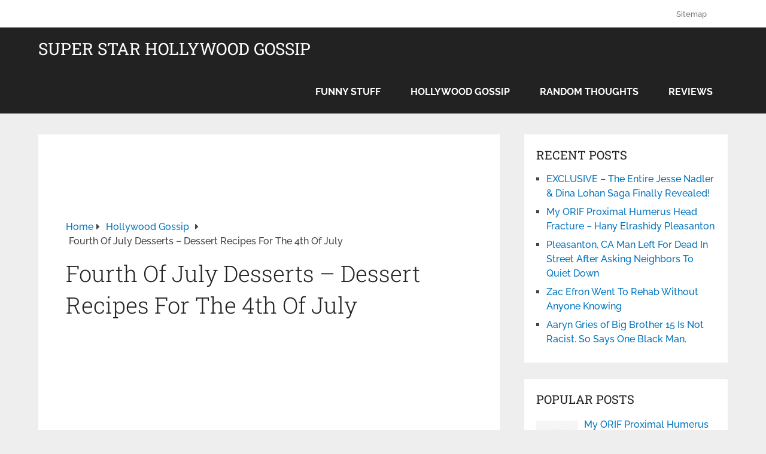

--- FILE ---
content_type: text/html; charset=UTF-8
request_url: https://superstargossip.com/2009/07/03/fourth-of-july-desserts/
body_size: 14640
content:
<!DOCTYPE html><html class="no-js" lang="en-US"><head itemscope itemtype="http://schema.org/WebSite"><meta charset="UTF-8"> <!-- Always force latest IE rendering engine (even in intranet) & Chrome Frame --> <!--[if IE ]><meta http-equiv="X-UA-Compatible" content="IE=edge,chrome=1"> <![endif]--><link rel="profile" href="https://gmpg.org/xfn/11" /><meta name="viewport" content="width=device-width, initial-scale=1"><meta name="apple-mobile-web-app-capable" content="yes"><meta name="apple-mobile-web-app-status-bar-style" content="black"><meta itemprop="name" content="Super Star Hollywood Gossip" /><meta itemprop="creator accountablePerson" content="Hilary Shepherd" /><link rel="pingback" href="https://superstargossip.com/xmlrpc.php" /><meta name='robots' content='index, follow, max-image-preview:large, max-snippet:-1, max-video-preview:-1' /> <!-- This site is optimized with the Yoast SEO plugin v26.7 - https://yoast.com/wordpress/plugins/seo/ --><title>Fourth Of July Desserts – Dessert Recipes For The 4th Of July</title><link rel="preconnect" href="https://fonts.gstatic.com/" crossorigin/><link rel="preconnect" href="https://fonts.googleapis.com"/><style type="text/css">@font-face {
 font-family: 'Raleway';
 font-style: normal;
 font-weight: 500;
 font-display: swap;
 src: url(https://fonts.gstatic.com/s/raleway/v37/1Ptxg8zYS_SKggPN4iEgvnHyvveLxVvoorCIPrQ.ttf) format('truetype');
}
@font-face {
 font-family: 'Raleway';
 font-style: normal;
 font-weight: 700;
 font-display: swap;
 src: url(https://fonts.gstatic.com/s/raleway/v37/1Ptxg8zYS_SKggPN4iEgvnHyvveLxVs9pbCIPrQ.ttf) format('truetype');
}
@font-face {
 font-family: 'Roboto Slab';
 font-style: normal;
 font-weight: 300;
 font-display: swap;
 src: url(https://fonts.gstatic.com/s/robotoslab/v36/BngbUXZYTXPIvIBgJJSb6s3BzlRRfKOFbvjo0oSmb2Rm.ttf) format('truetype');
}
@font-face {
 font-family: 'Roboto Slab';
 font-style: normal;
 font-weight: 400;
 font-display: swap;
 src: url(https://fonts.gstatic.com/s/robotoslab/v36/BngbUXZYTXPIvIBgJJSb6s3BzlRRfKOFbvjojISmb2Rm.ttf) format('truetype');
} </style><link rel="stylesheet" id="siteground-optimizer-combined-css-597cfff3f490b9d94cd584e06e8f117d" href="https://superstargossip.com/wp-content/uploads/siteground-optimizer-assets/siteground-optimizer-combined-css-597cfff3f490b9d94cd584e06e8f117d.css" media="all" /><link rel="preload" href="https://superstargossip.com/wp-content/uploads/siteground-optimizer-assets/siteground-optimizer-combined-css-597cfff3f490b9d94cd584e06e8f117d.css" as="style"><link rel="canonical" href="https://superstargossip.com/2009/07/03/fourth-of-july-desserts/" /><meta property="og:locale" content="en_US" /><meta property="og:type" content="article" /><meta property="og:title" content="Fourth Of July Desserts – Dessert Recipes For The 4th Of July" /><meta property="og:description" content="Happy Birthday America!! Why not get creative and fun this 4th of July with patriotic desserts? They’re easy to do, and great family fun. Fourth of July Desserts – American Flag Tart 35 minute prep time, 10 minute cook time Ingredients: 1 package of sugar-cookie cookie dough, refrigerated 2 to 3 tablespoons milk 2 tablespoons softened butter 8 ounces softened cream cheese 1 tablespoon lemon juice 1 cup powdered sugar Fresh strawberries, cut in half lengthwise Fresh blueberries Preheat oven to 350 degrees and lightly grease a cookie sheet. Press and stretch the raw cookie dough into the rectangular shape" /><meta property="og:url" content="https://superstargossip.com/2009/07/03/fourth-of-july-desserts/" /><meta property="og:site_name" content="Super Star Hollywood Gossip" /><meta property="article:published_time" content="2009-07-04T06:07:11+00:00" /><meta property="article:modified_time" content="2021-12-12T20:31:05+00:00" /><meta property="og:image" content="https://superstargossip.com/wp-content/uploads/2009/07/happy_4th_of_july_stars_and_stripes_letters.gif" /><meta name="author" content="Hilary Shepherd" /><meta name="twitter:card" content="summary_large_image" /><meta name="twitter:label1" content="Written by" /><meta name="twitter:data1" content="Hilary Shepherd" /><meta name="twitter:label2" content="Est. reading time" /><meta name="twitter:data2" content="4 minutes" /> <script type="application/ld+json" class="yoast-schema-graph">{"@context":"https://schema.org","@graph":[{"@type":"Article","@id":"https://superstargossip.com/2009/07/03/fourth-of-july-desserts/#article","isPartOf":{"@id":"https://superstargossip.com/2009/07/03/fourth-of-july-desserts/"},"author":{"name":"Hilary Shepherd","@id":"https://superstargossip.com/#/schema/person/688b98a6dc0b1ca619ceeb85548f712b"},"headline":"Fourth Of July Desserts – Dessert Recipes For The 4th Of July","datePublished":"2009-07-04T06:07:11+00:00","dateModified":"2021-12-12T20:31:05+00:00","mainEntityOfPage":{"@id":"https://superstargossip.com/2009/07/03/fourth-of-july-desserts/"},"wordCount":755,"commentCount":0,"image":{"@id":"https://superstargossip.com/2009/07/03/fourth-of-july-desserts/#primaryimage"},"thumbnailUrl":"https://superstargossip.com/wp-content/uploads/2009/07/happy_4th_of_july_stars_and_stripes_letters.gif","articleSection":["Hollywood Gossip"],"inLanguage":"en-US","potentialAction":[{"@type":"CommentAction","name":"Comment","target":["https://superstargossip.com/2009/07/03/fourth-of-july-desserts/#respond"]}]},{"@type":"WebPage","@id":"https://superstargossip.com/2009/07/03/fourth-of-july-desserts/","url":"https://superstargossip.com/2009/07/03/fourth-of-july-desserts/","name":"Fourth Of July Desserts – Dessert Recipes For The 4th Of July","isPartOf":{"@id":"https://superstargossip.com/#website"},"primaryImageOfPage":{"@id":"https://superstargossip.com/2009/07/03/fourth-of-july-desserts/#primaryimage"},"image":{"@id":"https://superstargossip.com/2009/07/03/fourth-of-july-desserts/#primaryimage"},"thumbnailUrl":"https://superstargossip.com/wp-content/uploads/2009/07/happy_4th_of_july_stars_and_stripes_letters.gif","datePublished":"2009-07-04T06:07:11+00:00","dateModified":"2021-12-12T20:31:05+00:00","author":{"@id":"https://superstargossip.com/#/schema/person/688b98a6dc0b1ca619ceeb85548f712b"},"breadcrumb":{"@id":"https://superstargossip.com/2009/07/03/fourth-of-july-desserts/#breadcrumb"},"inLanguage":"en-US","potentialAction":[{"@type":"ReadAction","target":["https://superstargossip.com/2009/07/03/fourth-of-july-desserts/"]}]},{"@type":"ImageObject","inLanguage":"en-US","@id":"https://superstargossip.com/2009/07/03/fourth-of-july-desserts/#primaryimage","url":"https://superstargossip.com/wp-content/uploads/2009/07/happy_4th_of_july_stars_and_stripes_letters.gif","contentUrl":"https://superstargossip.com/wp-content/uploads/2009/07/happy_4th_of_july_stars_and_stripes_letters.gif","width":326,"height":309},{"@type":"BreadcrumbList","@id":"https://superstargossip.com/2009/07/03/fourth-of-july-desserts/#breadcrumb","itemListElement":[{"@type":"ListItem","position":1,"name":"Home","item":"https://superstargossip.com/"},{"@type":"ListItem","position":2,"name":"Fourth Of July Desserts – Dessert Recipes For The 4th Of July"}]},{"@type":"WebSite","@id":"https://superstargossip.com/#website","url":"https://superstargossip.com/","name":"Super Star Hollywood Gossip","description":"","inLanguage":"en-US"},{"@type":"Person","@id":"https://superstargossip.com/#/schema/person/688b98a6dc0b1ca619ceeb85548f712b","name":"Hilary Shepherd","image":{"@type":"ImageObject","inLanguage":"en-US","@id":"https://superstargossip.com/#/schema/person/image/","url":"https://secure.gravatar.com/avatar/d90c99e90010d8ea8834e2769f6b56ae737e9260e2370bccd2f8b00e97c2d0df?s=96&d=monsterid&r=x","contentUrl":"https://secure.gravatar.com/avatar/d90c99e90010d8ea8834e2769f6b56ae737e9260e2370bccd2f8b00e97c2d0df?s=96&d=monsterid&r=x","caption":"Hilary Shepherd"},"description":"Hilary Shepherd is a freelance writer and Berkeley Mobile Notary living in Berkeley, CA. She is available for various writing projects including guest blogging and ghost writing. Contact Hilary HERE.","url":"https://superstargossip.com/author/administrator/"}]}</script> <!-- / Yoast SEO plugin. --><link rel='dns-prefetch' href='//www.googletagmanager.com' /><link rel="alternate" title="oEmbed (JSON)" type="application/json+oembed" href="https://superstargossip.com/wp-json/oembed/1.0/embed?url=https%3A%2F%2Fsuperstargossip.com%2F2009%2F07%2F03%2Ffourth-of-july-desserts%2F" /><link rel="alternate" title="oEmbed (XML)" type="text/xml+oembed" href="https://superstargossip.com/wp-json/oembed/1.0/embed?url=https%3A%2F%2Fsuperstargossip.com%2F2009%2F07%2F03%2Ffourth-of-july-desserts%2F&#038;format=xml" /> <style id='wp-img-auto-sizes-contain-inline-css' type='text/css'> img:is([sizes=auto i],[sizes^="auto," i]){contain-intrinsic-size:3000px 1500px}
/*# sourceURL=wp-img-auto-sizes-contain-inline-css */ </style> <style id='wp-block-library-inline-css' type='text/css'> :root{--wp-block-synced-color:#7a00df;--wp-block-synced-color--rgb:122,0,223;--wp-bound-block-color:var(--wp-block-synced-color);--wp-editor-canvas-background:#ddd;--wp-admin-theme-color:#007cba;--wp-admin-theme-color--rgb:0,124,186;--wp-admin-theme-color-darker-10:#006ba1;--wp-admin-theme-color-darker-10--rgb:0,107,160.5;--wp-admin-theme-color-darker-20:#005a87;--wp-admin-theme-color-darker-20--rgb:0,90,135;--wp-admin-border-width-focus:2px}@media (min-resolution:192dpi){:root{--wp-admin-border-width-focus:1.5px}}.wp-element-button{cursor:pointer}:root .has-very-light-gray-background-color{background-color:#eee}:root .has-very-dark-gray-background-color{background-color:#313131}:root .has-very-light-gray-color{color:#eee}:root .has-very-dark-gray-color{color:#313131}:root .has-vivid-green-cyan-to-vivid-cyan-blue-gradient-background{background:linear-gradient(135deg,#00d084,#0693e3)}:root .has-purple-crush-gradient-background{background:linear-gradient(135deg,#34e2e4,#4721fb 50%,#ab1dfe)}:root .has-hazy-dawn-gradient-background{background:linear-gradient(135deg,#faaca8,#dad0ec)}:root .has-subdued-olive-gradient-background{background:linear-gradient(135deg,#fafae1,#67a671)}:root .has-atomic-cream-gradient-background{background:linear-gradient(135deg,#fdd79a,#004a59)}:root .has-nightshade-gradient-background{background:linear-gradient(135deg,#330968,#31cdcf)}:root .has-midnight-gradient-background{background:linear-gradient(135deg,#020381,#2874fc)}:root{--wp--preset--font-size--normal:16px;--wp--preset--font-size--huge:42px}.has-regular-font-size{font-size:1em}.has-larger-font-size{font-size:2.625em}.has-normal-font-size{font-size:var(--wp--preset--font-size--normal)}.has-huge-font-size{font-size:var(--wp--preset--font-size--huge)}.has-text-align-center{text-align:center}.has-text-align-left{text-align:left}.has-text-align-right{text-align:right}.has-fit-text{white-space:nowrap!important}#end-resizable-editor-section{display:none}.aligncenter{clear:both}.items-justified-left{justify-content:flex-start}.items-justified-center{justify-content:center}.items-justified-right{justify-content:flex-end}.items-justified-space-between{justify-content:space-between}.screen-reader-text{border:0;clip-path:inset(50%);height:1px;margin:-1px;overflow:hidden;padding:0;position:absolute;width:1px;word-wrap:normal!important}.screen-reader-text:focus{background-color:#ddd;clip-path:none;color:#444;display:block;font-size:1em;height:auto;left:5px;line-height:normal;padding:15px 23px 14px;text-decoration:none;top:5px;width:auto;z-index:100000}html :where(.has-border-color){border-style:solid}html :where([style*=border-top-color]){border-top-style:solid}html :where([style*=border-right-color]){border-right-style:solid}html :where([style*=border-bottom-color]){border-bottom-style:solid}html :where([style*=border-left-color]){border-left-style:solid}html :where([style*=border-width]){border-style:solid}html :where([style*=border-top-width]){border-top-style:solid}html :where([style*=border-right-width]){border-right-style:solid}html :where([style*=border-bottom-width]){border-bottom-style:solid}html :where([style*=border-left-width]){border-left-style:solid}html :where(img[class*=wp-image-]){height:auto;max-width:100%}:where(figure){margin:0 0 1em}html :where(.is-position-sticky){--wp-admin--admin-bar--position-offset:var(--wp-admin--admin-bar--height,0px)}@media screen and (max-width:600px){html :where(.is-position-sticky){--wp-admin--admin-bar--position-offset:0px}}
/*# sourceURL=wp-block-library-inline-css */ </style><style id='global-styles-inline-css' type='text/css'> :root{--wp--preset--aspect-ratio--square: 1;--wp--preset--aspect-ratio--4-3: 4/3;--wp--preset--aspect-ratio--3-4: 3/4;--wp--preset--aspect-ratio--3-2: 3/2;--wp--preset--aspect-ratio--2-3: 2/3;--wp--preset--aspect-ratio--16-9: 16/9;--wp--preset--aspect-ratio--9-16: 9/16;--wp--preset--color--black: #000000;--wp--preset--color--cyan-bluish-gray: #abb8c3;--wp--preset--color--white: #ffffff;--wp--preset--color--pale-pink: #f78da7;--wp--preset--color--vivid-red: #cf2e2e;--wp--preset--color--luminous-vivid-orange: #ff6900;--wp--preset--color--luminous-vivid-amber: #fcb900;--wp--preset--color--light-green-cyan: #7bdcb5;--wp--preset--color--vivid-green-cyan: #00d084;--wp--preset--color--pale-cyan-blue: #8ed1fc;--wp--preset--color--vivid-cyan-blue: #0693e3;--wp--preset--color--vivid-purple: #9b51e0;--wp--preset--gradient--vivid-cyan-blue-to-vivid-purple: linear-gradient(135deg,rgb(6,147,227) 0%,rgb(155,81,224) 100%);--wp--preset--gradient--light-green-cyan-to-vivid-green-cyan: linear-gradient(135deg,rgb(122,220,180) 0%,rgb(0,208,130) 100%);--wp--preset--gradient--luminous-vivid-amber-to-luminous-vivid-orange: linear-gradient(135deg,rgb(252,185,0) 0%,rgb(255,105,0) 100%);--wp--preset--gradient--luminous-vivid-orange-to-vivid-red: linear-gradient(135deg,rgb(255,105,0) 0%,rgb(207,46,46) 100%);--wp--preset--gradient--very-light-gray-to-cyan-bluish-gray: linear-gradient(135deg,rgb(238,238,238) 0%,rgb(169,184,195) 100%);--wp--preset--gradient--cool-to-warm-spectrum: linear-gradient(135deg,rgb(74,234,220) 0%,rgb(151,120,209) 20%,rgb(207,42,186) 40%,rgb(238,44,130) 60%,rgb(251,105,98) 80%,rgb(254,248,76) 100%);--wp--preset--gradient--blush-light-purple: linear-gradient(135deg,rgb(255,206,236) 0%,rgb(152,150,240) 100%);--wp--preset--gradient--blush-bordeaux: linear-gradient(135deg,rgb(254,205,165) 0%,rgb(254,45,45) 50%,rgb(107,0,62) 100%);--wp--preset--gradient--luminous-dusk: linear-gradient(135deg,rgb(255,203,112) 0%,rgb(199,81,192) 50%,rgb(65,88,208) 100%);--wp--preset--gradient--pale-ocean: linear-gradient(135deg,rgb(255,245,203) 0%,rgb(182,227,212) 50%,rgb(51,167,181) 100%);--wp--preset--gradient--electric-grass: linear-gradient(135deg,rgb(202,248,128) 0%,rgb(113,206,126) 100%);--wp--preset--gradient--midnight: linear-gradient(135deg,rgb(2,3,129) 0%,rgb(40,116,252) 100%);--wp--preset--font-size--small: 13px;--wp--preset--font-size--medium: 20px;--wp--preset--font-size--large: 36px;--wp--preset--font-size--x-large: 42px;--wp--preset--spacing--20: 0.44rem;--wp--preset--spacing--30: 0.67rem;--wp--preset--spacing--40: 1rem;--wp--preset--spacing--50: 1.5rem;--wp--preset--spacing--60: 2.25rem;--wp--preset--spacing--70: 3.38rem;--wp--preset--spacing--80: 5.06rem;--wp--preset--shadow--natural: 6px 6px 9px rgba(0, 0, 0, 0.2);--wp--preset--shadow--deep: 12px 12px 50px rgba(0, 0, 0, 0.4);--wp--preset--shadow--sharp: 6px 6px 0px rgba(0, 0, 0, 0.2);--wp--preset--shadow--outlined: 6px 6px 0px -3px rgb(255, 255, 255), 6px 6px rgb(0, 0, 0);--wp--preset--shadow--crisp: 6px 6px 0px rgb(0, 0, 0);}:where(.is-layout-flex){gap: 0.5em;}:where(.is-layout-grid){gap: 0.5em;}body .is-layout-flex{display: flex;}.is-layout-flex{flex-wrap: wrap;align-items: center;}.is-layout-flex > :is(*, div){margin: 0;}body .is-layout-grid{display: grid;}.is-layout-grid > :is(*, div){margin: 0;}:where(.wp-block-columns.is-layout-flex){gap: 2em;}:where(.wp-block-columns.is-layout-grid){gap: 2em;}:where(.wp-block-post-template.is-layout-flex){gap: 1.25em;}:where(.wp-block-post-template.is-layout-grid){gap: 1.25em;}.has-black-color{color: var(--wp--preset--color--black) !important;}.has-cyan-bluish-gray-color{color: var(--wp--preset--color--cyan-bluish-gray) !important;}.has-white-color{color: var(--wp--preset--color--white) !important;}.has-pale-pink-color{color: var(--wp--preset--color--pale-pink) !important;}.has-vivid-red-color{color: var(--wp--preset--color--vivid-red) !important;}.has-luminous-vivid-orange-color{color: var(--wp--preset--color--luminous-vivid-orange) !important;}.has-luminous-vivid-amber-color{color: var(--wp--preset--color--luminous-vivid-amber) !important;}.has-light-green-cyan-color{color: var(--wp--preset--color--light-green-cyan) !important;}.has-vivid-green-cyan-color{color: var(--wp--preset--color--vivid-green-cyan) !important;}.has-pale-cyan-blue-color{color: var(--wp--preset--color--pale-cyan-blue) !important;}.has-vivid-cyan-blue-color{color: var(--wp--preset--color--vivid-cyan-blue) !important;}.has-vivid-purple-color{color: var(--wp--preset--color--vivid-purple) !important;}.has-black-background-color{background-color: var(--wp--preset--color--black) !important;}.has-cyan-bluish-gray-background-color{background-color: var(--wp--preset--color--cyan-bluish-gray) !important;}.has-white-background-color{background-color: var(--wp--preset--color--white) !important;}.has-pale-pink-background-color{background-color: var(--wp--preset--color--pale-pink) !important;}.has-vivid-red-background-color{background-color: var(--wp--preset--color--vivid-red) !important;}.has-luminous-vivid-orange-background-color{background-color: var(--wp--preset--color--luminous-vivid-orange) !important;}.has-luminous-vivid-amber-background-color{background-color: var(--wp--preset--color--luminous-vivid-amber) !important;}.has-light-green-cyan-background-color{background-color: var(--wp--preset--color--light-green-cyan) !important;}.has-vivid-green-cyan-background-color{background-color: var(--wp--preset--color--vivid-green-cyan) !important;}.has-pale-cyan-blue-background-color{background-color: var(--wp--preset--color--pale-cyan-blue) !important;}.has-vivid-cyan-blue-background-color{background-color: var(--wp--preset--color--vivid-cyan-blue) !important;}.has-vivid-purple-background-color{background-color: var(--wp--preset--color--vivid-purple) !important;}.has-black-border-color{border-color: var(--wp--preset--color--black) !important;}.has-cyan-bluish-gray-border-color{border-color: var(--wp--preset--color--cyan-bluish-gray) !important;}.has-white-border-color{border-color: var(--wp--preset--color--white) !important;}.has-pale-pink-border-color{border-color: var(--wp--preset--color--pale-pink) !important;}.has-vivid-red-border-color{border-color: var(--wp--preset--color--vivid-red) !important;}.has-luminous-vivid-orange-border-color{border-color: var(--wp--preset--color--luminous-vivid-orange) !important;}.has-luminous-vivid-amber-border-color{border-color: var(--wp--preset--color--luminous-vivid-amber) !important;}.has-light-green-cyan-border-color{border-color: var(--wp--preset--color--light-green-cyan) !important;}.has-vivid-green-cyan-border-color{border-color: var(--wp--preset--color--vivid-green-cyan) !important;}.has-pale-cyan-blue-border-color{border-color: var(--wp--preset--color--pale-cyan-blue) !important;}.has-vivid-cyan-blue-border-color{border-color: var(--wp--preset--color--vivid-cyan-blue) !important;}.has-vivid-purple-border-color{border-color: var(--wp--preset--color--vivid-purple) !important;}.has-vivid-cyan-blue-to-vivid-purple-gradient-background{background: var(--wp--preset--gradient--vivid-cyan-blue-to-vivid-purple) !important;}.has-light-green-cyan-to-vivid-green-cyan-gradient-background{background: var(--wp--preset--gradient--light-green-cyan-to-vivid-green-cyan) !important;}.has-luminous-vivid-amber-to-luminous-vivid-orange-gradient-background{background: var(--wp--preset--gradient--luminous-vivid-amber-to-luminous-vivid-orange) !important;}.has-luminous-vivid-orange-to-vivid-red-gradient-background{background: var(--wp--preset--gradient--luminous-vivid-orange-to-vivid-red) !important;}.has-very-light-gray-to-cyan-bluish-gray-gradient-background{background: var(--wp--preset--gradient--very-light-gray-to-cyan-bluish-gray) !important;}.has-cool-to-warm-spectrum-gradient-background{background: var(--wp--preset--gradient--cool-to-warm-spectrum) !important;}.has-blush-light-purple-gradient-background{background: var(--wp--preset--gradient--blush-light-purple) !important;}.has-blush-bordeaux-gradient-background{background: var(--wp--preset--gradient--blush-bordeaux) !important;}.has-luminous-dusk-gradient-background{background: var(--wp--preset--gradient--luminous-dusk) !important;}.has-pale-ocean-gradient-background{background: var(--wp--preset--gradient--pale-ocean) !important;}.has-electric-grass-gradient-background{background: var(--wp--preset--gradient--electric-grass) !important;}.has-midnight-gradient-background{background: var(--wp--preset--gradient--midnight) !important;}.has-small-font-size{font-size: var(--wp--preset--font-size--small) !important;}.has-medium-font-size{font-size: var(--wp--preset--font-size--medium) !important;}.has-large-font-size{font-size: var(--wp--preset--font-size--large) !important;}.has-x-large-font-size{font-size: var(--wp--preset--font-size--x-large) !important;}
/*# sourceURL=global-styles-inline-css */ </style> <style id='classic-theme-styles-inline-css' type='text/css'> /*! This file is auto-generated */
.wp-block-button__link{color:#fff;background-color:#32373c;border-radius:9999px;box-shadow:none;text-decoration:none;padding:calc(.667em + 2px) calc(1.333em + 2px);font-size:1.125em}.wp-block-file__button{background:#32373c;color:#fff;text-decoration:none}
/*# sourceURL=/wp-includes/css/classic-themes.min.css */ </style> <style id='schema-stylesheet-inline-css' type='text/css'> body {background-color:#eeeeee;}
 .main-header.regular_header, .regular_header #primary-navigation .navigation ul ul li {background-color:#ffffff;}
 .main-header.logo_in_nav_header, .logo_in_nav_header #primary-navigation .navigation ul ul li {background-color:#ffffff;}
 body {background-color:#eeeeee;}
 .pace .pace-progress, #mobile-menu-wrapper ul li a:hover, .pagination .page-numbers.current, .pagination a:hover, .single .pagination a:hover .current { background: #0274be; }
 .postauthor h5, .textwidget a, .pnavigation2 a, .sidebar.c-4-12 a:hover, footer .widget li a:hover, .sidebar.c-4-12 a:hover, .reply a, .title a:hover, .post-info a:hover, .widget .thecomment, #tabber .inside li a:hover, .readMore a:hover, .fn a, a, a:hover, #secondary-navigation .navigation ul li a:hover, .readMore a, #primary-navigation a:hover, #secondary-navigation .navigation ul .current-menu-item a, .widget .wp_review_tab_widget_content a, .sidebar .wpt_widget_content a { color:#0274be; }
 a#pull, #commentform input#submit, #mtscontact_submit, .mts-subscribe input[type='submit'], .widget_product_search input[type='submit'], #move-to-top:hover, .currenttext, .pagination a:hover, .pagination .nav-previous a:hover, .pagination .nav-next a:hover, #load-posts a:hover, .single .pagination a:hover .currenttext, .single .pagination > .current .currenttext, #tabber ul.tabs li a.selected, .tagcloud a, .wp-block-tag-cloud a, .navigation ul .sfHover a, .woocommerce a.button, .woocommerce-page a.button, .woocommerce button.button, .woocommerce-page button.button, .woocommerce input.button, .woocommerce-page input.button, .woocommerce #respond input#submit, .woocommerce-page #respond input#submit, .woocommerce #content input.button, .woocommerce-page #content input.button, .woocommerce .bypostauthor:after, #searchsubmit, .woocommerce nav.woocommerce-pagination ul li span.current, .woocommerce-page nav.woocommerce-pagination ul li span.current, .woocommerce #content nav.woocommerce-pagination ul li span.current, .woocommerce-page #content nav.woocommerce-pagination ul li span.current, .woocommerce nav.woocommerce-pagination ul li a:hover, .woocommerce-page nav.woocommerce-pagination ul li a:hover, .woocommerce #content nav.woocommerce-pagination ul li a:hover, .woocommerce-page #content nav.woocommerce-pagination ul li a:hover, .woocommerce nav.woocommerce-pagination ul li a:focus, .woocommerce-page nav.woocommerce-pagination ul li a:focus, .woocommerce #content nav.woocommerce-pagination ul li a:focus, .woocommerce-page #content nav.woocommerce-pagination ul li a:focus, .woocommerce a.button, .woocommerce-page a.button, .woocommerce button.button, .woocommerce-page button.button, .woocommerce input.button, .woocommerce-page input.button, .woocommerce #respond input#submit, .woocommerce-page #respond input#submit, .woocommerce #content input.button, .woocommerce-page #content input.button, .latestPost-review-wrapper, .latestPost .review-type-circle.latestPost-review-wrapper, #wpmm-megamenu .review-total-only, .sbutton, #searchsubmit, .widget .wpt_widget_content #tags-tab-content ul li a, .widget .review-total-only.large-thumb, #add_payment_method .wc-proceed-to-checkout a.checkout-button, .woocommerce-cart .wc-proceed-to-checkout a.checkout-button, .woocommerce-checkout .wc-proceed-to-checkout a.checkout-button, .woocommerce #respond input#submit.alt:hover, .woocommerce a.button.alt:hover, .woocommerce button.button.alt:hover, .woocommerce input.button.alt:hover, .woocommerce #respond input#submit.alt, .woocommerce a.button.alt, .woocommerce button.button.alt, .woocommerce input.button.alt, .woocommerce-account .woocommerce-MyAccount-navigation li.is-active, .woocommerce-product-search button[type='submit'], .woocommerce .woocommerce-widget-layered-nav-dropdown__submit, .wp-block-search .wp-block-search__button { background-color:#0274be; color: #fff!important; }
 .related-posts .title a:hover, .latestPost .title a { color: #0274be; }
 .navigation #wpmm-megamenu .wpmm-pagination a { background-color: #0274be!important; }
 #header .sbutton, #secondary-navigation .ajax-search-results li a:hover { color: #0274be!important; }
 footer {background-color:#222222; } 
 .copyrights { background-color: #ffffff; }
 .flex-control-thumbs .flex-active{ border-top:3px solid #0274be;}
 .wpmm-megamenu-showing.wpmm-light-scheme { background-color:#0274be!important; }
 .regular_header #header {background-color:; }
 .logo_in_nav_header #header {background-color:; } 
 .shareit { top: 282px; left: auto; margin: 0 0 0 -135px; width: 90px; position: fixed; padding: 5px; border:none; border-right: 0;}
 .share-item {margin: 2px;} .shareit.modern, .shareit.circular { margin: 0 0 0 -146px } 
 .bypostauthor > div { overflow: hidden; padding: 3%; background: #222; width: 100%; color: #AAA; box-sizing: border-box; }
 .bypostauthor:after { content: "\f044"; position: absolute; font-family: fontawesome; right: 0; top: 0; padding: 1px 10px; color: #535353; font-size: 32px; } 
/*# sourceURL=schema-stylesheet-inline-css */ </style> <script type="text/javascript" src="https://superstargossip.com/wp-includes/js/jquery/jquery.min.js" id="jquery-core-js"></script><link rel="https://api.w.org/" href="https://superstargossip.com/wp-json/" /><link rel="alternate" title="JSON" type="application/json" href="https://superstargossip.com/wp-json/wp/v2/posts/5313" /><link rel="EditURI" type="application/rsd+xml" title="RSD" href="https://superstargossip.com/xmlrpc.php?rsd" /><link rel='shortlink' href='https://superstargossip.com/?p=5313' /><meta name="generator" content="Site Kit by Google 1.170.0" /> <style type="text/css"> #logo a { font-family: 'Roboto Slab'; font-weight: normal; font-size: 32px; color: #222222;text-transform: uppercase; }
#primary-navigation a { font-family: 'Raleway'; font-weight: 500; font-size: 13px; color: #777777; }
#secondary-navigation a { font-family: 'Raleway'; font-weight: 700; font-size: 16px; color: #ffffff;text-transform: uppercase; }
.latestPost .title a { font-family: 'Roboto Slab'; font-weight: 300; font-size: 38px; color: #0274be; }
.single-title { font-family: 'Roboto Slab'; font-weight: 300; font-size: 38px; color: #222222; }
body { font-family: 'Raleway'; font-weight: 500; font-size: 16px; color: #444444; }
#sidebar .widget h3 { font-family: 'Roboto Slab'; font-weight: normal; font-size: 20px; color: #222222;text-transform: uppercase; }
#sidebar .widget { font-family: 'Raleway'; font-weight: 500; font-size: 16px; color: #444444; }
.footer-widgets h3 { font-family: 'Roboto Slab'; font-weight: normal; font-size: 18px; color: #ffffff;text-transform: uppercase; }
.f-widget a, footer .wpt_widget_content a, footer .wp_review_tab_widget_content a, footer .wpt_tab_widget_content a, footer .widget .wp_review_tab_widget_content a { font-family: 'Raleway'; font-weight: 500; font-size: 16px; color: #999999; }
.footer-widgets, .f-widget .top-posts .comment_num, footer .meta, footer .twitter_time, footer .widget .wpt_widget_content .wpt-postmeta, footer .widget .wpt_comment_content, footer .widget .wpt_excerpt, footer .wp_review_tab_widget_content .wp-review-tab-postmeta, footer .advanced-recent-posts p, footer .popular-posts p, footer .category-posts p { font-family: 'Raleway'; font-weight: 500; font-size: 16px; color: #777777; }
#copyright-note { font-family: 'Raleway'; font-weight: 500; font-size: 14px; color: #7e7d7d; }
h1 { font-family: 'Roboto Slab'; font-weight: normal; font-size: 28px; color: #222222; }
h2 { font-family: 'Roboto Slab'; font-weight: normal; font-size: 24px; color: #222222; }
h3 { font-family: 'Roboto Slab'; font-weight: normal; font-size: 22px; color: #222222; }
h4 { font-family: 'Roboto Slab'; font-weight: normal; font-size: 20px; color: #222222; }
h5 { font-family: 'Roboto Slab'; font-weight: normal; font-size: 18px; color: #222222; }
h6 { font-family: 'Roboto Slab'; font-weight: normal; font-size: 16px; color: #222222; } </style> <!-- Global site tag (gtag.js) - Google Analytics --> <script async src="https://www.googletagmanager.com/gtag/js?id=UA-246816-6"></script> <script> window.dataLayer = window.dataLayer || [];
 function gtag(){dataLayer.push(arguments);}
 gtag('js', new Date());
 gtag('config', 'UA-246816-6'); </script><meta name='impact-site-verification' value='-1548812671'></head><body id="blog" class="wp-singular post-template-default single single-post postid-5313 single-format-standard wp-embed-responsive wp-theme-mts_schema wp-child-theme-mts_schema_child main default cslayout" itemscope itemtype="http://schema.org/WebPage"><div class="main-container"><header id="site-header" class="main-header logo_in_nav_header" role="banner" itemscope itemtype="http://schema.org/WPHeader"><div id="primary-nav"><div class="container"><div id="primary-navigation" class="primary-navigation" role="navigation" itemscope itemtype="http://schema.org/SiteNavigationElement"><nav class="navigation clearfix"><ul class="menu clearfix"><li class="page_item page-item-30811"><a href="https://superstargossip.com/sitemap/">Sitemap</a></li></ul></nav></div></div></div><div class="clear" id="catcher"></div><div id="header" class="sticky-navigation"><div class="container"><div class="logo-wrap"><h2 id="logo" class="text-logo" itemprop="headline"> <a href="https://superstargossip.com">Super Star Hollywood Gossip</a></h2><!-- END #logo --></div><div id="secondary-navigation" class="secondary-navigation" role="navigation" itemscope itemtype="http://schema.org/SiteNavigationElement"> <a href="#" id="pull" class="toggle-mobile-menu">Menu</a><nav class="navigation clearfix mobile-menu-wrapper"><ul class="menu clearfix"><li class="cat-item cat-item-2"><a href="https://superstargossip.com/category/poems-et-al/">Funny Stuff</a></li><li class="cat-item cat-item-9"><a href="https://superstargossip.com/category/hollyweird/">Hollywood Gossip</a></li><li class="cat-item cat-item-10"><a href="https://superstargossip.com/category/random-thoughts/">Random Thoughts</a></li><li class="cat-item cat-item-11"><a href="https://superstargossip.com/category/products-and-services/">Reviews</a></li></ul></nav></div></div><!--.container--></div></header><div id="page" class="single"><article class="article clearfix"><div class="top_cutom_ad"> <script async src="//pagead2.googlesyndication.com/pagead/js/adsbygoogle.js"></script> <!-- Hil header 728 --> <ins class="adsbygoogle"
 style="display:inline-block;width:728px;height:90px"
 data-ad-client="ca-pub-2347068784933171"
 data-ad-slot="2531541695"></ins> <script> (adsbygoogle = window.adsbygoogle || []).push({}); </script></div><div id="content_box" ><div id="post-5313" class="g post post-5313 type-post status-publish format-standard hentry category-hollyweird"><div class="breadcrumb" itemscope itemtype="https://schema.org/BreadcrumbList"><div itemprop="itemListElement" itemscope
 itemtype="https://schema.org/ListItem" class="root"><a href="https://superstargossip.com" itemprop="item"><span itemprop="name">Home</span><meta itemprop="position" content="1" /></a></div><div><i class="fa fa-caret-right"></i></div><div itemprop="itemListElement" itemscope
 itemtype="https://schema.org/ListItem"><a href="https://superstargossip.com/category/hollyweird/" itemprop="item"><span itemprop="name">Hollywood Gossip</span><meta itemprop="position" content="2" /></a></div><div><i class="fa fa-caret-right"></i></div><div itemprop="itemListElement" itemscope itemtype="https://schema.org/ListItem"><span itemprop="name">Fourth Of July Desserts – Dessert Recipes For The 4th Of July</span><meta itemprop="position" content="3" /></div></div><div class="single_post"><header><h1 class="title single-title entry-title">Fourth Of July Desserts – Dessert Recipes For The 4th Of July</h1></header><!--.headline_area--><div class="post-single-content box mark-links entry-content"><div class="thecontent"><center class="below_title_ad"> <!-- google_ad_section_start if I had some here --> <script async src="//pagead2.googlesyndication.com/pagead/js/adsbygoogle.js"></script> <!-- Hil blog post --> <ins class="adsbygoogle"
 style="display:inline-block;width:336px;height:280px"
 data-ad-client="ca-pub-2347068784933171"
 data-ad-slot="7101342090"></ins> <script> (adsbygoogle = window.adsbygoogle || []).push({}); </script> <!-- google_ad_section_start --></center><p>Happy Birthday America!!</p><p>Why not get creative and fun this 4th of July with patriotic desserts? They’re easy to do, and great family fun.</p><p><strong>Fourth of July Desserts – American Flag Tart</strong></p><p>35 minute prep time, 10 minute cook time</p><p>Ingredients:</p><ul><li> 1 package of sugar-cookie cookie dough, refrigerated</li><li> 2 to 3 tablespoons milk</li><li> 2 tablespoons softened butter</li><li> 8 ounces softened cream cheese</li><li> 1 tablespoon lemon juice</li><li> 1 cup powdered sugar</li><li> Fresh strawberries, cut in half lengthwise</li><li> Fresh blueberries</li></ul><p>Preheat oven to 350 degrees and lightly grease a cookie sheet.</p><p>Press and stretch the raw cookie dough into the rectangular shape of the cookie sheet until it’s about 1/8 inch thick. Use your thumbs to create a scalloped border.</p><p>Bake 8 to 10 minutes – or until the edges begin to brown.</p><p>Remove the cookie sheet from the oven and let the cooked dough cool completely.</p><p>Mix the milk, butter, cream cheese, powdered sugar and lemon juice in a medium sized bowl. Beat together until fluffy. Add more milk if needed to help reach a good consistency for spreading.</p><p>Spread the mixture all over the cooled cookie dough except for on the scalloped border.</p><p>Now it’s time for the fruit. This part is simple and kids really seem to enjoy doing it.</p><p>Using the blueberries, create a square of stars in the upper left hand corner – just like an American Flag.</p><p>Next place the strawberries, flat side down, on the tart and arrange them into the 13 horizontal red stripes.</p><p>For an added touch, fill in the remaining white area in between the rows of strawberries with whipped cream (it’s easiest of you use the kind that comes in a can).</p><p>Cut into squares and enjoy. Serves 12.</p><p>When I think of a trifle, I think of the one Jennifer Aniston’s character Rachel Green made on Friends. This red, white, and blue trifle is nothing like that one, and tastes way better. And it doesn’t require cooking so it’s safe for children to help make.</p><p><strong>Fourth of July Desserts – Red White and Blue Trifle</strong></p><p>20 minute prep time, 0 minute cook time</p><p>Ingredients:</p><ul><li> 1 1/2 cups whole milk, cold</li><li> 4 serving size packages of instant pudding mix, cheesecake flavor</li><li> 8 ounces frozen whipped topping, thawed</li><li> 1 frozen loaf of pound cake, thawed</li><li> 2 cups sliced strawberries or pitted cherries</li><li> 1 cup raspberries</li><li> 1 cup blueberries</li><li> 1 cup sliced bananas</li><li> 1/2 cup sliced toasted almonds</li></ul><p>Combine the milk and pudding mix in a bowl and beat with an egg beater for 1 to 2 minutes, or until smooth. Fold in the thawed whipped topping.</p><p>Cut the thawed loaf of pound cake into 1/2 inch cubes. Place half of the cut cubes in the bottom of a glass serving bowl.</p><p>Layer half of the fruit and half of the pudding mixture onto the pound cake cubes.</p><p>Repeat.</p><p>Refrigerate for a least 2 hours before serving.</p><p>Sprinkle on the toasted almond slices. Serves 12.</p><p><strong>Fourth of July Desserts – Patriotic Cupcakes</strong></p><p>15 minute prep time, 35 minute cook time</p><p>Ingredients:</p><ul><li> 1 package white cake mix, French vanilla is best</li><li> 3 eggs</li><li> 1 cup water</li><li> 8 ounces room temperature cream cheese</li><li> 1/2 cup confectioner’s sugar</li><li> 1 teaspoon pure vanilla extract</li><li> 2 cups fresh blueberries, the smaller the better</li><li> 1/2 cup dried cherries</li><li> 1/2 cup applesauce</li><li> 1 roll of red fruit roll-up or fruit leather</li></ul><p>Start by soaking the 1/2 cup of dried cherries in hot water for about 15 minutes, until they plump up. Drain thoroughly then dry with paper towels. Set aside.</p><p>Fill two muffin cooking sheets (to make 24 cupcakes) with muffin cups and preheat the oven to 350 degrees.</p><p>In a bowl, combine the cake mix, eggs, water, and applesauce. Mix with an electric blender on low for 30 seconds. Increase the speed to medium, beat for another 2 minutes.</p><p>Carefully fold in the rinsed, dried cherries.</p><p>Distribute the batter evenly among the 24 muffin cups. Place 5 blueberries on top of each uncooked cupcake, being careful not to mix or press the blueberries into the batter.</p><p>Bake for 18 to 20 minutes, or until lightly browned.</p><p>Very carefully remove each cupcake from the muffin sheet and place on wire racks. Set aside and cool to room temperature.</p><p>Beat the confectioner’s sugar and vanilla extract with the cream cheese until smooth. Spread the mixture on top of each cooled cupcake.</p><p>Use the remaining blueberries to create the American Flag’s stars in the upper left quarter of each cupcake.</p><p>To make the red stripes, cut the fruit roll up into strips 2 inches in length and 1/8 inch wide then place them on the cupcakes in rows.</p><p>Refrigerate until the frosting has set.</p><p>Have a great 4th of July and remember to BE SAFE!!</p><p style="text-align: center;"><a title="animated happy 4th of july stars and stripes graphic" href="https://superstargossip.com/wp-content/uploads/2009/07/happy_4th_of_july_stars_and_stripes_letters.gif"><img fetchpriority="high" decoding="async" class="size-full wp-image-5316 aligncenter lazyload" title="animated happy 4th of july stars and stripes graphic" src="[data-uri]" data-src="https://superstargossip.com/wp-content/uploads/2009/07/happy_4th_of_july_stars_and_stripes_letters.gif" alt="animated happy 4th of july stars and stripes graphic" width="326" height="309" /><noscript><img decoding="async" class="size-full wp-image-5316 aligncenter lazyload" title="animated happy 4th of july stars and stripes graphic" src="https://superstargossip.com/wp-content/uploads/2009/07/happy_4th_of_july_stars_and_stripes_letters.gif" alt="animated happy 4th of july stars and stripes graphic" width="326" height="309" /></noscript></a><br /> <a href="https://www.commentnation.com/index_pages/fourth_of_july_page1.htm">Image Source</a></p></div><div class="shareit floating "> <!-- Facebook --> <span class="custom-share-item custom-facebooksharebtn"> <a href="//www.facebook.com/share.php?m2w&s=100&p[url]=https%3A%2F%2Fsuperstargossip.com%2F2009%2F07%2F03%2Ffourth-of-july-desserts%2F&p[images][0]=&p[title]=Fourth%20Of%20July%20Desserts%20%E2%80%93%20Dessert%20Recipes%20For%20The%204th%20Of%20July&u=https%3A%2F%2Fsuperstargossip.com%2F2009%2F07%2F03%2Ffourth-of-july-desserts%2F&t=Fourth%20Of%20July%20Desserts%20%E2%80%93%20Dessert%20Recipes%20For%20The%204th%20Of%20July" class="facebook" onclick="javascript:window.open(this.href, '', 'menubar=no,toolbar=no,resizable=yes,scrollbars=yes,height=600,width=600');return false;"><span class="icon"><i class="fa fa-facebook"></i></span><span class="social-text">Share</span></a> </span> <!-- Facebook --> <span class="custom-share-item facebookbtn"><div id="fb-root"></div><div class="fb-like" data-send="false" data-layout="button_count" data-width="150" data-show-faces="false"></div> </span> <!-- Twitter --> <span class="custom-share-item custom-twitterbutton"> <a href="https://twitter.com/intent/tweet?original_referer=https%3A%2F%2Fsuperstargossip.com%2F2009%2F07%2F03%2Ffourth-of-july-desserts%2F&text=Fourth Of July Desserts – Dessert Recipes For The 4th Of July&url=https%3A%2F%2Fsuperstargossip.com%2F2009%2F07%2F03%2Ffourth-of-july-desserts%2F" onclick="javascript:window.open(this.href, '', 'menubar=no,toolbar=no,resizable=yes,scrollbars=yes,height=600,width=600');return false;"><span class="icon"><i class="fa fa-twitter"></i></span><span class="social-text">Tweet</span></a> </span> <span class="custom-share-item custom-pinbtn"> <a href="http://pinterest.com/pin/create/button/?url=https%3A%2F%2Fsuperstargossip.com%2F2009%2F07%2F03%2Ffourth-of-july-desserts%2F&schema=&description=Fourth Of July Desserts – Dessert Recipes For The 4th Of July" class="pinterest" onclick="javascript:window.open(this.href, '', 'menubar=no,toolbar=no,resizable=yes,scrollbars=yes,height=600,width=600');return false;"> <span class="icon"><i class="fa fa-pinterest"></i></span><span class="social-text">Pin it</span></a> </span></div></div><!--.post-single-content--></div><!--.single_post--><div class="related-posts"><h4>Related Posts</h4><div class="clear"><article class="latestPost excerpt "><header><h2 class="title front-view-title"><a href="https://superstargossip.com/2008/08/05/cyndi-lauper-calls-george-w-bush-anti-american/" title="Cyndi Lauper Calls George W. Bush Anti-American">Cyndi Lauper Calls George W. Bush Anti-American</a></h2></header></article><!--.post.excerpt--><article class="latestPost excerpt "><header><h2 class="title front-view-title"><a href="https://superstargossip.com/2010/09/09/shelley-malil-stabbing-trial/" title="Actor Shelley Malil Says He Stabbed Kendra Beebe On Accident. Over And Over.">Actor Shelley Malil Says He Stabbed Kendra Beebe On Accident. Over And Over.</a></h2></header></article><!--.post.excerpt--><article class="latestPost excerpt last"><header><h2 class="title front-view-title"><a href="https://superstargossip.com/2011/08/24/jesse-james-kat-von-d-back-together/" title="Jesse James And Kat Von D Are Back Together. Of Course.">Jesse James And Kat Von D Are Back Together. Of Course.</a></h2></header></article><!--.post.excerpt--><article class="latestPost excerpt "><header><h2 class="title front-view-title"><a href="https://superstargossip.com/2009/04/28/is-carmen-electra-pregnant/" title="Is Carmen Electra Pregnant Or Just Being Modest?">Is Carmen Electra Pregnant Or Just Being Modest?</a></h2></header></article><!--.post.excerpt--><article class="latestPost excerpt "><header><h2 class="title front-view-title"><a href="https://superstargossip.com/2010/11/02/helen-of-pasadena-book-review/" title="‘Helen Of Pasadena’ By Lian Dolan – A Review">‘Helen Of Pasadena’ By Lian Dolan – A Review</a></h2></header></article><!--.post.excerpt--><article class="latestPost excerpt last"><header><h2 class="title front-view-title"><a href="https://superstargossip.com/2010/10/18/junior-seau-arrested-drives-off-cliff/" title="Junior Seau Arrested For Domestic Violence, Drives Off Cliff">Junior Seau Arrested For Domestic Violence, Drives Off Cliff</a></h2></header></article><!--.post.excerpt--></div></div></div><!--.g post--></div></article><aside id="sidebar" class="sidebar c-4-12 mts-sidebar-sidebar" role="complementary" itemscope itemtype="http://schema.org/WPSideBar"><div id="recent-posts-2" class="widget widget_recent_entries"><h3 class="widget-title">Recent Posts</h3><ul><li> <a href="https://superstargossip.com/2020/08/31/jesse-nadler-dina-lohan-saga/">EXCLUSIVE &#8211; The Entire Jesse Nadler &#038; Dina Lohan Saga Finally Revealed!</a></li><li> <a href="https://superstargossip.com/2016/08/18/my-orif-proximal-humerus-head-fracture-broken-arm-tips-and-tricks-exercises-healing/">My ORIF Proximal Humerus Head Fracture &#8211; Hany Elrashidy Pleasanton</a></li><li> <a href="https://superstargossip.com/2013/09/23/pleasanton-ca-man-left-for-dead-in-street/">Pleasanton, CA Man Left For Dead In Street After Asking Neighbors To Quiet Down</a></li><li> <a href="https://superstargossip.com/2013/09/17/zac-efron-rehab-cocaine/">Zac Efron Went To Rehab Without Anyone Knowing</a></li><li> <a href="https://superstargossip.com/2013/09/05/aaryn-gries-not-racist-says-shawn-onyechi/">Aaryn Gries of Big Brother 15 Is Not Racist. So Says One Black Man.</a></li></ul></div><div id="mts_popular_posts_widget-2" class="widget widget_mts_popular_posts_widget horizontal-small"><h3 class="widget-title">Popular Posts</h3><ul class="popular-posts"><li class="post-box horizontal-small horizontal-container"><div class="horizontal-container-inner"><div class="post-img"> <a href="https://superstargossip.com/2016/08/18/my-orif-proximal-humerus-head-fracture-broken-arm-tips-and-tricks-exercises-healing/" title="My ORIF Proximal Humerus Head Fracture &#8211; Hany Elrashidy Pleasanton"> <img class="wp-post-image" src="https://superstargossip.com/wp-content/themes/mts_schema/images/nothumb-schema-widgetthumb.png" alt="My ORIF Proximal Humerus Head Fracture &#8211; Hany Elrashidy Pleasanton" loading="lazy" /> </a></div><div class="post-data"><div class="post-data-container"><div class="post-title"> <a href="https://superstargossip.com/2016/08/18/my-orif-proximal-humerus-head-fracture-broken-arm-tips-and-tricks-exercises-healing/" title="My ORIF Proximal Humerus Head Fracture &#8211; Hany Elrashidy Pleasanton">My ORIF Proximal Humerus Head Fracture &#8211;&nbsp;&hellip;</a></div><div class="post-info"> <span class="thecomment">No Comments</span></div> <!--end .post-info--><div class="post-excerpt"> Sometime around July 13 2016 I fell and hurt my&nbsp;&hellip;</div></div></div></div></li><li class="post-box horizontal-small horizontal-container"><div class="horizontal-container-inner"><div class="post-img"> <a href="https://superstargossip.com/2020/08/31/jesse-nadler-dina-lohan-saga/" title="EXCLUSIVE &#8211; The Entire Jesse Nadler &#038; Dina Lohan Saga Finally Revealed!"> <img width="70" height="60" src="[data-uri]" data-src="https://superstargossip.com/wp-content/uploads/2020/08/Jesse-Nadler-70x60.jpg" class="attachment-schema-widgetthumb size-schema-widgetthumb wp-post-image lazyload" alt="EXCLUSIVE &#8211; The Entire Jesse Nadler &#038; Dina Lohan Saga Finally Revealed!" title="EXCLUSIVE &#8211; The Entire Jesse Nadler &#038; Dina Lohan Saga Finally Revealed!" loading="lazy" decoding="async" /><noscript><img width="70" height="60" src="https://superstargossip.com/wp-content/uploads/2020/08/Jesse-Nadler-70x60.jpg" class="attachment-schema-widgetthumb size-schema-widgetthumb wp-post-image lazyload" alt="EXCLUSIVE &#8211; The Entire Jesse Nadler &#038; Dina Lohan Saga Finally Revealed!" title="EXCLUSIVE &#8211; The Entire Jesse Nadler &#038; Dina Lohan Saga Finally Revealed!" loading="lazy" decoding="async" /></noscript> </a></div><div class="post-data"><div class="post-data-container"><div class="post-title"> <a href="https://superstargossip.com/2020/08/31/jesse-nadler-dina-lohan-saga/" title="EXCLUSIVE &#8211; The Entire Jesse Nadler &#038; Dina Lohan Saga Finally Revealed!">EXCLUSIVE &#8211; The Entire Jesse Nadler &#038;&nbsp;&hellip;</a></div><div class="post-info"> <span class="thecomment">No Comments</span></div> <!--end .post-info--><div class="post-excerpt"> From Catfish Rumors to Public Romance The Entire Jesse Nadler&nbsp;&hellip;</div></div></div></div></li></ul></div></aside><!--#sidebar--></div><!--#page--><footer id="site-footer" role="contentinfo" itemscope itemtype="http://schema.org/WPFooter"><div class="copyrights"><div class="container"> <!--start copyrights--><div class="row" id="copyright-note"> <span><a href=" https://superstargossip.com/" title=" ">Super Star Hollywood Gossip</a> Copyright &copy; 2026.</span><div class="to-top">&nbsp;</div></div> <!--end copyrights--></div></div></footer><!--#site-footer--></div><!--.main-container--> <!--start footer code--> <!-- Default Statcounter code for SuperStarGossip
http://facebook.com/, http://images.google.at,
http://images.google.be (and 52 more) --> <noscript><div class="statcounter"><img class="statcounter"
src="https://c.statcounter.com/2035320/0/eacf7f0c/1/"
alt="Web Analytics Made Easy - Statcounter"
referrerPolicy="no-referrer-when-downgrade"></div></noscript> <!-- End of Statcounter Code --> <!--end footer code--> <script type="speculationrules"> {"prefetch":[{"source":"document","where":{"and":[{"href_matches":"/*"},{"not":{"href_matches":["/wp-*.php","/wp-admin/*","/wp-content/uploads/*","/wp-content/*","/wp-content/plugins/*","/wp-content/themes/mts_schema_child/*","/wp-content/themes/mts_schema/*","/*\\?(.+)"]}},{"not":{"selector_matches":"a[rel~=\"nofollow\"]"}},{"not":{"selector_matches":".no-prefetch, .no-prefetch a"}}]},"eagerness":"conservative"}]} </script> <script defer type="text/javascript" src="https://superstargossip.com/wp-content/plugins/sg-cachepress/assets/js/lazysizes.min.js" id="siteground-optimizer-lazy-sizes-js-js"></script> <script type="text/javascript" id="customscript-js-extra"> /* <![CDATA[ */
var mts_customscript = {"responsive":"1","nav_menu":"both","lazy_load":"","lazy_load_comments":"","desktop_sticky":"1","mobile_sticky":"0"};
//# sourceURL=customscript-js-extra
/* ]]> */ </script> <script type="text/javascript" id="mts_ajax-js-extra"> /* <![CDATA[ */
var mts_ajax_search = {"url":"https://superstargossip.com/wp-admin/admin-ajax.php","ajax_search":"1"};
//# sourceURL=mts_ajax-js-extra
/* ]]> */ </script> <script defer src="https://superstargossip.com/wp-content/uploads/siteground-optimizer-assets/siteground-optimizer-combined-js-ce861106dcfe3af4c3e3bbf9cd3860ee.js"></script><script type="text/javascript"> jQuery(document).ready(function( $) {
 $.post( 'https://superstargossip.com/wp-admin/admin-ajax.php', {action: 'mts_view_count', id: '5313'});
 }); </script></body></html>

--- FILE ---
content_type: text/html; charset=utf-8
request_url: https://www.google.com/recaptcha/api2/aframe
body_size: 267
content:
<!DOCTYPE HTML><html><head><meta http-equiv="content-type" content="text/html; charset=UTF-8"></head><body><script nonce="9hWigR6LaMv3Id-bmD3BOA">/** Anti-fraud and anti-abuse applications only. See google.com/recaptcha */ try{var clients={'sodar':'https://pagead2.googlesyndication.com/pagead/sodar?'};window.addEventListener("message",function(a){try{if(a.source===window.parent){var b=JSON.parse(a.data);var c=clients[b['id']];if(c){var d=document.createElement('img');d.src=c+b['params']+'&rc='+(localStorage.getItem("rc::a")?sessionStorage.getItem("rc::b"):"");window.document.body.appendChild(d);sessionStorage.setItem("rc::e",parseInt(sessionStorage.getItem("rc::e")||0)+1);localStorage.setItem("rc::h",'1768701185510');}}}catch(b){}});window.parent.postMessage("_grecaptcha_ready", "*");}catch(b){}</script></body></html>